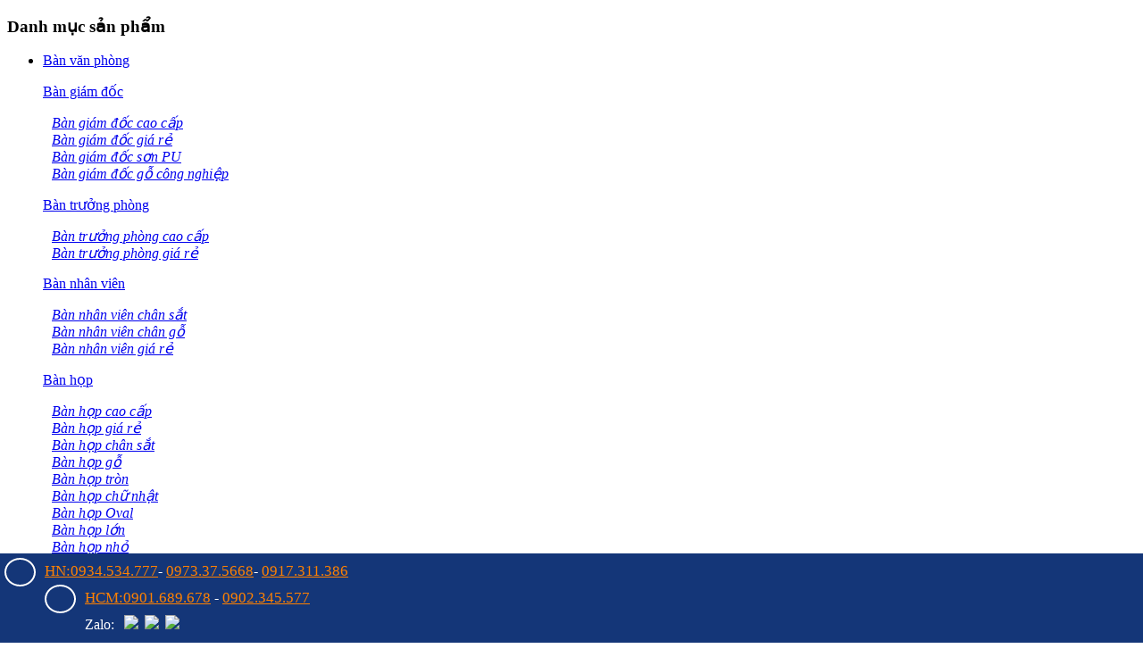

--- FILE ---
content_type: text/html; charset=UTF-8
request_url: https://noithattheone.net/ghe-gap.html
body_size: 10354
content:








































<!DOCTYPE html>
<html xmlns="https://www.w3.org/1999/xhtml" lang="vi">
<head>
    <meta charset="utf-8" />
    <meta http-equiv="Content-Type" content="text/html; charset=UTF-8" />
    
    <meta http-equiv="X-UA-Compatible" content="IE=edge">
    <meta name="viewport" content="width=device-width, initial-scale=1, user-scalable=no">
    <link href="/favicon.ico" rel="shortcut icon" type="image/x-icon" />
	
    <title>Ghế gấp - Nội thất The One</title>
    <meta name="keywords" content="ghế gấp, ghế gấp The one, ghế gấp văn phòng, ghế gấp inox, ghế gấp giá rẻ">
	<meta name="description" content="Ghế gấp The one đa dạng chất liệu: ghế gấp inox, ghế gấp nhựa, ghế gấp lưng thun với nhiều mẫu mã đẹp, tiện lợi. Mua ghế gấp giá rẻ nhất LH: 024.3550.5888" />
   <base href="https://noithattheone.net/" >
<link type="image/x-icon" href="favicon.ico" rel="shortcut icon" />
<!--[if lt IE 8]><link href="themes/noithat/css/ie.css" rel="stylesheet" type="text/css"/><![endif]-->
<link rel="alternate" type="application/rss+xml" title="RSS|Ghế gấp - Nội thất The One" href=""/><meta content="INDEX,FOLLOW" name="robots" />
<meta name="copyright" content="https://noithattheone.net/" />
<meta name="author" content="The One" />
<meta http-equiv="audience" content="General" />
<meta name="resource-type" content="Document" />
<meta name="distribution" content="Global" />
<meta name="revisit-after" content="1 days" />
<meta http-equiv="X-UA-Compatible" content="IE=edge,chrome=1" />
<meta property="article:section" content="Article Section" />
 <link href="https://noithattheone.net/themes/noithat/css/home.index.min.css" rel="stylesheet"/>	<link href="https://noithattheone.net/themes/noithat/css/category.index.desktop.css" rel="stylesheet"/>
	
<script type='text/javascript' src='https://code.jquery.com/jquery-3.5.1.min.js'></script>	
<script>
jQuery(document).ready(function () {
    if ( jQuery("#content-ct").height() < 700) {
        
         jQuery(".view-all-ar-ct").hide();
         jQuery("#content-ct").addClass("full-article");
    } else {
         jQuery("#content-ct").addClass("height-700");
    }
    if ( jQuery("#content-module").height() < 100) {
         jQuery(".view-all-ar").hide();
         jQuery("#content-module").addClass("full-article");
    } else {
         jQuery("#content-module").addClass("height-300");
    }
     jQuery(".view-all-ar").click(function() {
         jQuery("#content-module").addClass("full-article");
         jQuery(this).hide();
    });
     jQuery(".view-all-ar-ct").click(function () {
         jQuery("#content-ct").addClass("full-article");
         jQuery(this).hide();
    });
});
</script> 
</head>
<body data-spy="scroll" data-offset="50" data-target=".navbar">   
    
    
	<header id="header" data-spy="affix" data-offset-top="260" class="affix-top">
    <div class="container">
        <div class="row">
            <div class="col-md-3 logo dropdown">
                <div class="rm-main-menu">
                    <a href="https://noithattheone.net">
                        
                        <i class="rm-icondesktop-logo"></i>
                    </a>
                </div>
                <div class="rm-main-menu">
                    <div class="rm-category-menu" data-toggle="dropdown">
                        <span>
                            <i class="rm-icondesktop-menu"></i>
                        </span>
                        <h3>Danh mục sản phẩm</h3>
                    </div>
                    <div class="dropdown-menu rm-menu-top" role="menu" aria-labelledby="dLabel">
                        <div class="rm-menu-left">
                            <ul>
								
                                <li>
                                    <a href="ban-van-phong.html">Bàn văn phòng <span class="fa fa-angle-right"></span></a>
									                                    <div class="rm-menu-right">
									<dl class="sub_menu">
									 									 <dt>
                                        <a href="ban-giam-doc.html" >Bàn giám đốc <span class="fa fa-angle-right"></span></a>
																						<dl class="child_menu">
								
																						<dt><a href="ban-giam-doc-cao-cap.html"><em style="margin-left:10px;">Bàn giám đốc cao cấp</em></a></dt>
											  											<dt><a href="ban-giam-doc-gia-re.html"><em style="margin-left:10px;">Bàn giám đốc giá rẻ</em></a></dt>
											  											<dt><a href="ban-giam-doc-son-pu.html"><em style="margin-left:10px;">Bàn giám đốc sơn PU</em></a></dt>
											  											<dt><a href="ban-giam-doc-go-cong-nghiep.html"><em style="margin-left:10px;">Bàn giám đốc gỗ công nghiệp</em></a></dt>
											  											 </dl>
											 									</dt>
																			 <dt>
                                        <a href="ban-truong-phong.html" >Bàn trưởng phòng <span class="fa fa-angle-right"></span></a>
																						<dl class="child_menu">
								
																						<dt><a href="ban-tuong-phong-cao-cap.html"><em style="margin-left:10px;">Bàn trưởng phòng cao cấp</em></a></dt>
											  											<dt><a href="ban-truong-phong-gia-re.html"><em style="margin-left:10px;">Bàn trưởng phòng giá rẻ</em></a></dt>
											  											 </dl>
											 									</dt>
																			 <dt>
                                        <a href="ban-nhan-vien.html" >Bàn nhân viên <span class="fa fa-angle-right"></span></a>
																						<dl class="child_menu">
								
																						<dt><a href="ban-nhan-vien-chan-sat.html"><em style="margin-left:10px;">Bàn nhân viên chân sắt</em></a></dt>
											  											<dt><a href="ban-nhan-vien-chan-go.html"><em style="margin-left:10px;">Bàn nhân viên chân gỗ</em></a></dt>
											  											<dt><a href="ban-nhan-vien-gia-re.html"><em style="margin-left:10px;">Bàn nhân viên giá rẻ</em></a></dt>
											  											 </dl>
											 									</dt>
																			 <dt>
                                        <a href="ban-hop.html" >Bàn họp <span class="fa fa-angle-right"></span></a>
																						<dl class="child_menu">
								
																						<dt><a href="ban-hop-cao-cap.html"><em style="margin-left:10px;">Bàn họp cao cấp</em></a></dt>
											  											<dt><a href="ban-hop-gia-re.html"><em style="margin-left:10px;">Bàn họp giá rẻ</em></a></dt>
											  											<dt><a href="ban-hop-chan-sat.html"><em style="margin-left:10px;">Bàn họp chân sắt</em></a></dt>
											  											<dt><a href="ban-hop-go.html"><em style="margin-left:10px;">Bàn họp gỗ</em></a></dt>
											  											<dt><a href="ban-hop-tron.html"><em style="margin-left:10px;">Bàn họp tròn</em></a></dt>
											  											<dt><a href="ban-hop-chu-nhat.html"><em style="margin-left:10px;">Bàn họp chữ nhật</em></a></dt>
											  											<dt><a href="ban-hop-oval.html"><em style="margin-left:10px;">Bàn họp Oval</em></a></dt>
											  											<dt><a href="ban-hop-lon.html"><em style="margin-left:10px;">Bàn họp lớn</em></a></dt>
											  											<dt><a href="ban-hop-nho.html"><em style="margin-left:10px;">Bàn họp nhỏ</em></a></dt>
											  											 </dl>
											 									</dt>
																			 <dt>
                                        <a href="ban-may-tinh.html" >Bàn máy tính <span class="fa fa-angle-right"></span></a>
																						<dl class="child_menu">
								
																						<dt><a href="ban-may-tinh-go.html"><em style="margin-left:10px;">Bàn máy tính gỗ</em></a></dt>
											  											<dt><a href="ban-may-tinh-khung-sat.html"><em style="margin-left:10px;">Bàn máy tính khung sắt</em></a></dt>
											  											<dt><a href="ban-may-tinh-gia-re.html"><em style="margin-left:10px;">Bàn máy tính giá rẻ</em></a></dt>
											  											 </dl>
											 									</dt>
																			 <dt>
                                        <a href="ban-chan-sat.html" >Bàn chân sắt <span class="fa fa-angle-right"></span></a>
																						<dl class="child_menu">
								
																						<dt><a href="ban-chan-sat-gia-re.html"><em style="margin-left:10px;">Bàn chân sắt giá rẻ</em></a></dt>
											  											<dt><a href="ban-chan-sat-mat-go.html"><em style="margin-left:10px;">Bàn chân sắt mặt gỗ</em></a></dt>
											  											 </dl>
											 									</dt>
																			 <dt>
                                        <a href="ban-lam-viec-go.html" >Bàn làm việc gỗ </a>
																				</dt>
																			 <dt>
                                        <a href="ban-luon-chu-l.html" >Bàn lượn chữ L </a>
																				</dt>
																			 <dt>
                                        <a href="ban-lien-gia-sach.html" >Bàn liền giá sách </a>
																				</dt>
																			 <dt>
                                        <a href="hoc-ban-lam-viec.html" >Hộc bàn làm việc <span class="fa fa-angle-right"></span></a>
																						<dl class="child_menu">
								
																						<dt><a href="hoc-di-dong.html"><em style="margin-left:10px;">Hộc di động</em></a></dt>
											  											<dt><a href="hoc-co-dinh.html"><em style="margin-left:10px;">Hộc cố định</em></a></dt>
											  											 </dl>
											 									</dt>
																			 <dt>
                                        <a href="module-ban-lam-viec.html" >Module bàn làm việc </a>
																				</dt>
										                                      </dl>
                                    </div>
									                                </li>
									
                                <li>
                                    <a href="ghe-van-phong.html">Ghế văn phòng <span class="fa fa-angle-right"></span></a>
									                                    <div class="rm-menu-right">
									<dl class="sub_menu">
									 									 <dt>
                                        <a href="ghe-giam-doc.html" >Ghế giám đốc <span class="fa fa-angle-right"></span></a>
																						<dl class="child_menu">
								
																						<dt><a href="ghe-giam-doc-da-that.html"><em style="margin-left:10px;">Ghế giám đốc da thật</em></a></dt>
											  											<dt><a href="ghe-giam-doc-cao-cap.html"><em style="margin-left:10px;">Ghế giám đốc cao cấp</em></a></dt>
											  											<dt><a href="ghe-giam-doc-gia-re.html"><em style="margin-left:10px;">Ghế giám đốc giá rẻ</em></a></dt>
											  											 </dl>
											 									</dt>
																			 <dt>
                                        <a href="ghe-truong-phong.html" >Ghế trưởng phòng <span class="fa fa-angle-right"></span></a>
																						<dl class="child_menu">
								
																						<dt><a href="ghe-lung-cao.html"><em style="margin-left:10px;">Ghế lưng cao</em></a></dt>
											  											<dt><a href="ghe-lung-trung.html"><em style="margin-left:10px;">Ghế lưng trung</em></a></dt>
											  											 </dl>
											 									</dt>
																			 <dt>
                                        <a href="ghe-nhan-vien.html" >Ghế nhân viên </a>
																				</dt>
																			 <dt>
                                        <a href="ghe-xoay.html" >Ghế xoay <span class="fa fa-angle-right"></span></a>
																						<dl class="child_menu">
								
																						<dt><a href="ghe-xoay-luoi.html"><em style="margin-left:10px;">Ghế xoay lưới</em></a></dt>
											  											<dt><a href="ghe-xoay-ni.html"><em style="margin-left:10px;">Ghế xoay nỉ</em></a></dt>
											  											<dt><a href="ghe-xoay-tre-em.html"><em style="margin-left:10px;">Ghế xoay trẻ em</em></a></dt>
											  											<dt><a href="ghe-xoay-gia-re.html"><em style="margin-left:10px;">Ghế xoay giá rẻ</em></a></dt>
											  											 </dl>
											 									</dt>
																			 <dt>
                                        <a href="ghe-luoi.html" >Ghế lưới <span class="fa fa-angle-right"></span></a>
																						<dl class="child_menu">
								
																						<dt><a href="ghe-luoi-cao-cap.html"><em style="margin-left:10px;">Ghế lưới cao cấp</em></a></dt>
											  											<dt><a href="ghe-luoi-gia-re.html"><em style="margin-left:10px;">Ghế lưới giá rẻ</em></a></dt>
											  											 </dl>
											 									</dt>
																			 <dt>
                                        <a href="ghe-da.html" >Ghế da </a>
																				</dt>
																			 <dt>
                                        <a href="ghe-tua.html" >Ghế tựa </a>
																				</dt>
																			 <dt>
                                        <a href="ghe-gap.html" >Ghế gấp </a>
																				</dt>
																			 <dt>
                                        <a href="ghe-don.html" >Ghế đôn </a>
																				</dt>
																			 <dt>
                                        <a href="ghe-chan-quy.html" >Ghế chân quỳ </a>
																				</dt>
																			 <dt>
                                        <a href="ghe-phong-hop.html" >Ghế phòng họp <span class="fa fa-angle-right"></span></a>
																						<dl class="child_menu">
								
																						<dt><a href="ghe-hop-go.html"><em style="margin-left:10px;">Ghế họp gỗ</em></a></dt>
											  											<dt><a href="ghe-hop-tua-luoi.html"><em style="margin-left:10px;">Ghế họp tựa lưới</em></a></dt>
											  											 </dl>
											 									</dt>
										                                      </dl>
                                    </div>
									                                </li>
									
                                <li>
                                    <a href="tu-van-phong.html">Tủ văn phòng <span class="fa fa-angle-right"></span></a>
									                                    <div class="rm-menu-right">
									<dl class="sub_menu">
									 									 <dt>
                                        <a href="tu-sat.html" >Tủ sắt <span class="fa fa-angle-right"></span></a>
																						<dl class="child_menu">
								
																						<dt><a href="tu-ghep.html"><em style="margin-left:10px;">Tủ ghép</em></a></dt>
											  											<dt><a href="tu-gap-gon.html"><em style="margin-left:10px;">Tủ gấp gọn</em></a></dt>
											  											<dt><a href="tu-dung-file.html"><em style="margin-left:10px;">Tủ đựng file</em></a></dt>
											  											<dt><a href="tu-sat-an-toan.html"><em style="margin-left:10px;">Tủ sắt an toàn</em></a></dt>
											  											<dt><a href="tu-ho-so-di-dong.html"><em style="margin-left:10px;">Tủ hồ sơ di động</em></a></dt>
											  											<dt><a href="tu-treo-chia-khoa.html"><em style="margin-left:10px;">Tủ treo chìa khóa</em></a></dt>
											  											<dt><a href="tu-sat-canh-go.html"><em style="margin-left:10px;">Tủ sắt cánh gỗ</em></a></dt>
											  											<dt><a href="tu-sat-gia-re.html"><em style="margin-left:10px;">Tủ sắt giá rẻ</em></a></dt>
											  											 </dl>
											 									</dt>
																			 <dt>
                                        <a href="tu-go.html" >Tủ gỗ <span class="fa fa-angle-right"></span></a>
																						<dl class="child_menu">
								
																						<dt><a href="tu-go-cong-nghiep.html"><em style="margin-left:10px;">Tủ gỗ công nghiệp</em></a></dt>
											  											<dt><a href="tu-go-gia-re.html"><em style="margin-left:10px;">Tủ gỗ giá rẻ</em></a></dt>
											  											<dt><a href="tu-go-3-buong.html"><em style="margin-left:10px;">Tủ gỗ 3 buồng</em></a></dt>
											  											<dt><a href="tu-go-nho.html"><em style="margin-left:10px;">Tủ gỗ nhỏ</em></a></dt>
											  											 </dl>
											 									</dt>
																			 <dt>
                                        <a href="tu-ho-so.html" >Tủ hồ sơ </a>
																				</dt>
																			 <dt>
                                        <a href="tu-tai-lieu.html" >Tủ tài liệu </a>
																				</dt>
																			 <dt>
                                        <a href="tu-locker.html" >Tủ locker <span class="fa fa-angle-right"></span></a>
																						<dl class="child_menu">
								
																						<dt><a href="tu-locker-sat.html"><em style="margin-left:10px;">Tủ locker sắt</em></a></dt>
											  											<dt><a href="tu-locker-go.html"><em style="margin-left:10px;">Tủ locker gỗ</em></a></dt>
											  											 </dl>
											 									</dt>
																			 <dt>
                                        <a href="tu-giam-doc.html" >Tủ giám đốc </a>
																				</dt>
																			 <dt>
                                        <a href="tu-phu.html" >Tủ phụ </a>
																				</dt>
																			 <dt>
                                        <a href="tu-giay.html" >Tủ giầy </a>
																				</dt>
																			 <dt>
                                        <a href="gia-tai-lieu.html" >Giá tài liệu <span class="fa fa-angle-right"></span></a>
																						<dl class="child_menu">
								
																						<dt><a href="gia-sat.html"><em style="margin-left:10px;">Giá sắt</em></a></dt>
											  											<dt><a href="gia-go.html"><em style="margin-left:10px;">Giá gỗ</em></a></dt>
											  											 </dl>
											 									</dt>
										                                      </dl>
                                    </div>
									                                </li>
									
                                <li>
                                    <a href="ghe-phong-cho.html">Ghế phòng chờ <span class="fa fa-angle-right"></span></a>
									                                    <div class="rm-menu-right">
									<dl class="sub_menu">
									 									 <dt>
                                        <a href="ghe-bang-cho-inox.html" >Ghế băng chờ Inox </a>
																				</dt>
																			 <dt>
                                        <a href="ghe-bang-cho-nhua.html" >Ghế băng chờ nhựa </a>
																				</dt>
																			 <dt>
                                        <a href="ghe-bang-cho-2-cho.html" >Ghế băng chờ 2 chỗ </a>
																				</dt>
																			 <dt>
                                        <a href="ghe-bang-cho-3-cho.html" >Ghế băng chờ 3 chỗ </a>
																				</dt>
																			 <dt>
                                        <a href="ghe-bang-cho-4-cho.html" >Ghế băng chờ 4 chỗ </a>
																				</dt>
																			 <dt>
                                        <a href="ghe-bang-cho-5-cho.html" >Ghế băng chờ 5 chỗ </a>
																				</dt>
										                                      </dl>
                                    </div>
									                                </li>
									
                                <li>
                                    <a href="ban-ghe-hoi-truong.html">Bàn ghế hội trường <span class="fa fa-angle-right"></span></a>
									                                    <div class="rm-menu-right">
									<dl class="sub_menu">
									 									 <dt>
                                        <a href="ban-hoi-truong.html" >Bàn hội trường <span class="fa fa-angle-right"></span></a>
																						<dl class="child_menu">
								
																						<dt><a href="ban-hoi-truong-go-tu-nhien.html"><em style="margin-left:10px;">Bàn hội trường gỗ tự nhiên</em></a></dt>
											  											<dt><a href="ban-hoi-truong-go-cong-nghiep.html"><em style="margin-left:10px;">Bàn hội trường gỗ công nghiệp</em></a></dt>
											  											<dt><a href="ban-hoi-truong-chan-sat.html"><em style="margin-left:10px;">Bàn hội trường chân sắt</em></a></dt>
											  											 </dl>
											 									</dt>
																			 <dt>
                                        <a href="ghe-hoi-truong.html" >Ghế hội trường <span class="fa fa-angle-right"></span></a>
																						<dl class="child_menu">
								
																						<dt><a href="ghe-hoi-truong-cao-cap.html"><em style="margin-left:10px;">Ghế hội trường cao cấp</em></a></dt>
											  											<dt><a href="ghe-hoi-truong-go-tu-nhien.html"><em style="margin-left:10px;">Ghế hội trường gỗ tự nhiên</em></a></dt>
											  											<dt><a href="ghe-hoi-truong-co-ban-viet.html"><em style="margin-left:10px;">Ghế hội trường có bàn viết</em></a></dt>
											  											<dt><a href="ghe-hoi-truong-gia-re.html"><em style="margin-left:10px;">Ghế hội trường giá rẻ</em></a></dt>
											  											 </dl>
											 									</dt>
										                                      </dl>
                                    </div>
									                                </li>
									
                                <li>
                                    <a href="ket-sat.html">Két sắt <span class="fa fa-angle-right"></span></a>
									                                    <div class="rm-menu-right">
									<dl class="sub_menu">
									 									 <dt>
                                        <a href="ket-sat-chong-chay.html" >Két sắt chống cháy </a>
																				</dt>
																			 <dt>
                                        <a href="ket-sat-an-toan.html" >Két sắt an toàn </a>
																				</dt>
																			 <dt>
                                        <a href="ket-sat-dien-tu.html" >Két sắt điện tử </a>
																				</dt>
																			 <dt>
                                        <a href="ket-sat-bao-mat.html" >Két sắt bảo mật </a>
																				</dt>
																			 <dt>
                                        <a href="ket-sat-tai-loc.html" >Két sắt tài lộc </a>
																				</dt>
																			 <dt>
                                        <a href="ket-sat-khach-san.html" >Két sắt khách sạn </a>
																				</dt>
																			 <dt>
                                        <a href="ket-sat-nhap-khau.html" >Két sắt nhập khẩu </a>
																				</dt>
																			 <dt>
                                        <a href="ket-sat-gia-dinh.html" >Két sắt gia đình </a>
																				</dt>
																			 <dt>
                                        <a href="ket-sat-thong-minh-smartsafe.html" >Két sắt thông minh SmartSafe </a>
																				</dt>
																			 <dt>
                                        <a href="ket-sat-cao-cap.html" >Két sắt cao cấp </a>
																				</dt>
										                                      </dl>
                                    </div>
									                                </li>
									
                                <li>
                                    <a href="ban-ghe-sofa.html">Bàn ghế sofa <span class="fa fa-angle-right"></span></a>
									                                    <div class="rm-menu-right">
									<dl class="sub_menu">
									 									 <dt>
                                        <a href="ban-sofa.html" >Bàn sofa </a>
																				</dt>
																			 <dt>
                                        <a href="ghe-sofa.html" >Ghế sofa </a>
																				</dt>
																			 <dt>
                                        <a href="sofa-van-phong.html" >Sofa văn phòng </a>
																				</dt>
																			 <dt>
                                        <a href="sofa-gia-dinh.html" >Sofa gia đình </a>
																				</dt>
										                                      </dl>
                                    </div>
									                                </li>
									
                                <li>
                                    <a href="vach-ngan-van-phong.html">Vách ngăn văn phòng <span class="fa fa-angle-right"></span></a>
									                                    <div class="rm-menu-right">
									<dl class="sub_menu">
									 									 <dt>
                                        <a href="vach-ngan-kinh.html" >Vách ngăn kính </a>
																				</dt>
																			 <dt>
                                        <a href="vach-ngan-go.html" >Vách ngăn gỗ </a>
																				</dt>
																			 <dt>
                                        <a href="vach-ngan-ni.html" >Vách ngăn nỉ </a>
																				</dt>
																			 <dt>
                                        <a href="vach-ngan-di-dong.html" >Vách ngăn di động </a>
																				</dt>
																			 <dt>
                                        <a href="vach-ngan-ve-sinh.html" >Vách ngăn vệ sinh </a>
																				</dt>
										                                      </dl>
                                    </div>
									                                </li>
									
                                <li>
                                    <a href="noi-that-truong-hoc.html">Nội thất trường học <span class="fa fa-angle-right"></span></a>
									                                    <div class="rm-menu-right">
									<dl class="sub_menu">
									 									 <dt>
                                        <a href="ban-ghe-hoc-sinh.html" >Bàn ghế học sinh <span class="fa fa-angle-right"></span></a>
																						<dl class="child_menu">
								
																						<dt><a href="ban-ghe-hoc-sinh-mau-giao.html"><em style="margin-left:10px;">Bàn ghế học sinh mẫu giáo</em></a></dt>
											  											<dt><a href="ban-ghe-hoc-sinh-tieu-hoc.html"><em style="margin-left:10px;">Bàn ghế học sinh tiểu học</em></a></dt>
											  											<dt><a href="ban-ghe-hoc-sinh-trung-hoc.html"><em style="margin-left:10px;">Bàn ghế học sinh trung học</em></a></dt>
											  											 </dl>
											 									</dt>
																			 <dt>
                                        <a href="ban-ghe-sinh-vien.html" >Bàn ghế sinh viên </a>
																				</dt>
																			 <dt>
                                        <a href="ban-ghe-giao-vien.html" >Bàn ghế giáo viên </a>
																				</dt>
																			 <dt>
                                        <a href="ban-ban-tru.html" >Bàn bán trú </a>
																				</dt>
																			 <dt>
                                        <a href="tu-de-do-hoc-sinh.html" >Tủ để đồ học sinh </a>
																				</dt>
										                                      </dl>
                                    </div>
									                                </li>
									
                                <li>
                                    <a href="noi-that-khu-cong-nghiep.html">Nội thất khu công nghiệp <span class="fa fa-angle-right"></span></a>
									                                    <div class="rm-menu-right">
									<dl class="sub_menu">
									 									 <dt>
                                        <a href="giuong-tang.html" >Giường tầng </a>
																				</dt>
																			 <dt>
                                        <a href="ban-an-cong-nghiep.html" >Bàn ăn công nghiệp </a>
																				</dt>
																			 <dt>
                                        <a href="ghe-cong-nhan.html" >Ghế công nhân </a>
																				</dt>
																			 <dt>
                                        <a href="ban-thao-tac.html" >Bàn thao tác </a>
																				</dt>
																			 <dt>
                                        <a href="bang-thong-tin.html" >Bảng thông tin </a>
																				</dt>
																			 <dt>
                                        <a href="khay-an-inox.html" >Khay ăn Inox </a>
																				</dt>
										                                      </dl>
                                    </div>
									                                </li>
									
                                <li>
                                    <a href="noi-that-cong-trinh.html">Nội thất công trình <span class="fa fa-angle-right"></span></a>
									                                    <div class="rm-menu-right">
									<dl class="sub_menu">
									 									 <dt>
                                        <a href="ghe-san-van-dong.html" >Ghế sân vận động </a>
																				</dt>
																			 <dt>
                                        <a href="ban-quay-le-tan.html" >Bàn quầy lễ tân </a>
																				</dt>
																			 <dt>
                                        <a href="ban-gap-khung-thep.html" >Bàn gấp khung thép </a>
																				</dt>
																			 <dt>
                                        <a href="buc-phat-bieu.html" >Bục phát biểu </a>
																				</dt>
																			 <dt>
                                        <a href="buc-tuong-bac.html" >Bục tượng Bác </a>
																				</dt>
																			 <dt>
                                        <a href="gia-ke-sieu-thi.html" >Giá kệ siêu thị </a>
																				</dt>
																			 <dt>
                                        <a href="ghe-quay-bar.html" >Ghế quầy bar </a>
																				</dt>
																			 <dt>
                                        <a href="ban-ghe-cafe.html" >Bàn ghế cafe </a>
																				</dt>
																			 <dt>
                                        <a href="ban-ghe-khach-san.html" >Bàn ghế khách sạn </a>
																				</dt>
										                                      </dl>
                                    </div>
									                                </li>
									
                                <li>
                                    <a href="noi-that-gia-dinh.html">Nội thất gia đình <span class="fa fa-angle-right"></span></a>
									                                    <div class="rm-menu-right">
									<dl class="sub_menu">
									 									 <dt>
                                        <a href="ke-tivi.html" >Kệ tivi </a>
																				</dt>
																			 <dt>
                                        <a href="ban-tra.html" >Bàn trà </a>
																				</dt>
																			 <dt>
                                        <a href="ban-ghe-an.html" >Bàn ghế ăn </a>
																				</dt>
																			 <dt>
                                        <a href="giuong-ngu-cho-be.html" >Giường ngủ cho bé </a>
																				</dt>
																			 <dt>
                                        <a href="tu-dung-tuan-ao.html" >Tủ đựng tuần áo </a>
																				</dt>
																			 <dt>
                                        <a href="noi-that-gia-dung.html" >Nội thất gia dụng </a>
																				</dt>
																			 <dt>
                                        <a href="giuong-tu-phong-ngu.html" >Giường tủ phòng ngủ </a>
																				</dt>
										                                      </dl>
                                    </div>
									                                </li>
									
                                <li>
                                    <a href="noi-that-y-te.html">Nội thất y tế </a>
									                                </li>
									
                                <li>
                                    <a href="testtt.html">testtt </a>
									                                </li>
								                             
                  
                            </ul>
                            
                        </div>
                    </div>
                </div>
            </div>
            <div class="col-md-5 search">  
<form id="search-site" action="tim-kiem" method="get" autocomplete="off">
		  <div class="input-group">
		<input class="topinput form-control" id="search-keyword" name="keywords" type="text" tabindex="1" value="" placeholder="Bạn cần tìm sản phẩm gì..." autocomplete="off"  maxlength="50">  
        <span class="input-group-btn">
            <button id="searchdesktop" class="btn btn-default btntop" type="submit"><span class="rm-icondesktop-search"></span> Tìm kiếm</button>
        </span>
		<div class="search-suggest"></div>
    </div>
</form> 
            
			
                       
            </div>
            <div class="col-md-4 fone-cart">
                <ul>
                    <li>
                        <a id="btnPopoverCart" href="javascript:void(0);" class="">
                            <label class="totalInCart"><em>0</em></label>
                            <span>
                                <i class="rm-icondesktop-cart"></i>
                            </span>
                        </a>
                    </li>
                    <li>
					   <a href="tel:02435505888"><b>HN 024.3550.5888</b></a><br />
                       <a href="tel:02835119211"><b>HCM 028.3511.9211</b></a>
                    </li>
                </ul>
            </div>
        </div>
    </div>
</header>
    
    <link rel="stylesheet" type="text/css" media="screen" href="themes/noithat/assets/css/font-awesome.min.css" />
 <link rel="stylesheet" type="text/css" media="screen" href="themes/noithat/assets/css/zetta.menu.css"  /> 
   <script src="themes/noithat/assets/js/jquery.min.js"></script>
  <script type="text/javascript" src="themes/noithat/assets/js/zetta.menu.jquery.js"></script>
  <script>
    jQuery(".zetta-menu1").zettaMenu({"sticky":false,"showOn":"hover"});
  </script>
 <div class="container-fluid">  
<div class="row" style="background: #1e428a;">
<div class="container" >
<nav class="zetta-menu1 zm-css">
    <ul>
	
	      <li><a href="ban-van-phong.html" title="Bàn văn phòng">Bàn văn phòng<span class="zm-caret"><i class="fa fa-angle-down"></i></span></a>
	  
        <div>
						          <ul>
			
            <li><a href="ban-giam-doc.html">Bàn giám đốc</a></li>
			 
          		          					
            <li><a href="ban-truong-phong.html">Bàn trưởng phòng</a></li>
			 
          		          					
            <li><a href="ban-nhan-vien.html">Bàn nhân viên</a></li>
			 
          		          					
            <li><a href="ban-hop.html">Bàn họp</a></li>
			 
          		          					
            <li><a href="ban-hoi-truong.html">Bàn hội trường</a></li>
			 
                    </ul>
				          				          <ul>
			
            <li><a href="ban-gap-khung-thep.html">Bàn gấp khung thép</a></li>
			 
          		          					
            <li><a href="ban-chan-sat.html">Bàn chân sắt</a></li>
			 
          		          					
            <li><a href="ban-lam-viec-go.html">Bàn làm việc gỗ</a></li>
			 
          		          					
            <li><a href="ban-may-tinh.html">Bàn máy tính</a></li>
			 
          		          					
            <li><a href="ban-luon-chu-l.html">Bàn chữ L</a></li>
			 
                    </ul>
				          				          <ul>
			
            <li><a href="ban-lien-gia-sach.html">Bàn liền giá sách</a></li>
			 
          		          					
            <li><a href="hoc-ban-lam-viec.html">Hộc bàn làm việc</a></li>
			 
          		          					
            <li><a href="module-ban-lam-viec.html">Module bàn làm việc</a></li>
			 
                    </ul>
				                  </div>
		
	     </li>
	      <li><a href="ghe-van-phong.html" title="Ghế văn phòng">Ghế văn phòng<span class="zm-caret"><i class="fa fa-angle-down"></i></span></a>
	  
        <div>
						          <ul>
			
            <li><a href="ghe-giam-doc.html">Ghế giám đốc</a></li>
			 
          		          					
            <li><a href="ghe-truong-phong.html">Ghế trưởng phòng</a></li>
			 
          		          					
            <li><a href="ghe-nhan-vien.html">Ghế nhân viên</a></li>
			 
          		          					
            <li><a href="ghe-luoi.html">Ghế lưới</a></li>
			 
          		          					
            <li><a href="ghe-xoay.html">Ghế xoay</a></li>
			 
                    </ul>
				          				          <ul>
			
            <li><a href="ghe-chan-quy.html">Ghế chân quỳ</a></li>
			 
          		          					
            <li><a href="ghe-da.html">Ghế da</a></li>
			 
          		          					
            <li><a href="ghe-tua.html">Ghế tựa</a></li>
			 
          		          					
            <li><a href="ghe-gap.html">Ghế gấp</a></li>
			 
          		          					
            <li><a href="ghe-don.html">Ghế đôn</a></li>
			 
                    </ul>
				          				          <ul>
			
            <li><a href="ghe-hoi-truong.html">Ghế hội trường</a></li>
			 
          		          					
            <li><a href="ghe-phong-cho.html">Ghế phòng chờ</a></li>
			 
          		          					
            <li><a href="ghe-san-van-dong.html">Ghế sân vận động</a></li>
			 
          		          					
            <li><a href="ghe-phong-hop.html">Ghế phòng họp</a></li>
			 
          		          					
            <li><a href="ghe-quay-bar.html">Ghế quầy bar</a></li>
			 
                    </ul>
				                  </div>
		
	     </li>
	      <li><a href="tu-van-phong.html" title="Tủ văn phòng">Tủ văn phòng<span class="zm-caret"><i class="fa fa-angle-down"></i></span></a>
	  
        <div>
						          <ul>
			
            <li><a href="tu-sat.html">Tủ sắt</a></li>
			 
          		          					
            <li><a href="tu-locker.html">Tủ locker</a></li>
			 
          		          					
            <li><a href="tu-go.html">Tủ gỗ</a></li>
			 
          		          					
            <li><a href="tu-ho-so.html">Tủ hồ sơ</a></li>
			 
          		          					
            <li><a href="tu-tai-lieu.html">Tủ tài liệu</a></li>
			 
                    </ul>
				          				          <ul>
			
            <li><a href="gia-tai-lieu.html">Giá tài liệu</a></li>
			 
          		          					
            <li><a href="tu-giam-doc.html">Tủ giám đốc</a></li>
			 
          		          					
            <li><a href="tu-phu.html">Tủ phụ</a></li>
			 
          		          					
            <li><a href="tu-dung-tuan-ao.html">Tủ đựng tuần áo</a></li>
			 
          		          					
            <li><a href="tu-giay.html">Tủ giầy</a></li>
			 
                    </ul>
				                  </div>
		
	     </li>
	      <li><a href="noi-that-truong-hoc.html" title="Nội thất trường học">Nội thất trường học<span class="zm-caret"><i class="fa fa-angle-down"></i></span></a>
	  
        <div>
						          <ul>
			
            <li><a href="ban-ghe-hoc-sinh.html">Bàn ghế học sinh</a></li>
			 
          		          					
            <li><a href="ban-ghe-sinh-vien.html">Bàn ghế sinh viên</a></li>
			 
          		          					
            <li><a href="ban-ghe-giao-vien.html">Bàn ghế giáo viên</a></li>
			 
          		          					
            <li><a href="ban-ban-tru.html">Bàn bán trú</a></li>
			 
          		          					
            <li><a href="tu-de-do-hoc-sinh.html">Tủ để đồ học sinh</a></li>
			 
                    </ul>
				                  </div>
		
	     </li>
	      <li><a href="noi-that-cong-trinh.html" title="Nội thất công trình">Nội thất công trình<span class="zm-caret"><i class="fa fa-angle-down"></i></span></a>
	  
        <div>
						          <ul>
			
            <li><a href="ghe-phong-cho.html">Ghế phòng chờ</a></li>
			 
          		          					
            <li><a href="ghe-san-van-dong.html">Ghế sân vận động</a></li>
			 
          		          					
            <li><a href="gia-ke-sieu-thi.html">Giá kệ siêu thị</a></li>
			 
          		          					
            <li><a href="ghe-quay-bar.html">Ghế quầy bar</a></li>
			 
          		          					
            <li><a href="ban-gap-khung-thep.html">Bàn gấp khung thép</a></li>
			 
                    </ul>
				          				          <ul>
			
            <li><a href="ban-ghe-khach-san.html">Bàn ghế khách sạn</a></li>
			 
          		          					
            <li><a href="ban-ghe-cafe.html">Bàn ghế cafe</a></li>
			 
          		          					
            <li><a href="ban-quay-le-tan.html">Bàn quầy lễ tân</a></li>
			 
          		          					
            <li><a href="buc-phat-bieu.html">Bục phát biểu</a></li>
			 
          		          					
            <li><a href="buc-tuong-bac.html">Bục tượng Bác</a></li>
			 
                    </ul>
				                  </div>
		
	     </li>
	      <li><a href="noi-that-gia-dinh.html" title="Nội thất gia đình">Nội thất gia đình<span class="zm-caret"><i class="fa fa-angle-down"></i></span></a>
	  
        <div>
						          <ul>
			
            <li><a href="ban-tra.html">Bàn trà</a></li>
			 
          		          					
            <li><a href="ke-tivi.html">Kệ tivi</a></li>
			 
          		          					
            <li><a href="ban-ghe-an.html">Bàn ghế ăn</a></li>
			 
          		          					
            <li><a href="tu-dung-tuan-ao.html">Tủ đựng tuần áo</a></li>
			 
          		          					
            <li><a href="giuong-ngu-cho-be.html">Giường ngủ cho bé</a></li>
			 
                    </ul>
				          				          <ul>
			
            <li><a href="noi-that-gia-dung.html">Nội thất gia dụng</a></li>
			 
                    </ul>
				                  </div>
		
	     </li>
	      <li><a href="noi-that-khu-cong-nghiep.html" title="Nội thất KCN">Nội thất KCN<span class="zm-caret"><i class="fa fa-angle-down"></i></span></a>
	  
        <div>
						          <ul>
			
            <li><a href="giuong-tang.html">Giường tầng</a></li>
			 
          		          					
            <li><a href="ban-an-cong-nghiep.html">Bàn ăn công nghiệp</a></li>
			 
          		          					
            <li><a href="ghe-cong-nhan.html">Ghế công nhân</a></li>
			 
          		          					
            <li><a href="ban-thao-tac.html">Bàn thao tác</a></li>
			 
          		          					
            <li><a href="bang-thong-tin.html">Bảng thông tin</a></li>
			 
                    </ul>
				                  </div>
		
	     </li>
	      <li><a href="noi-that-y-te.html" title="Nội thất y tế">Nội thất y tế</a>
	  
        <div>
		        </div>
		
	     </li>
	      
     
      <li class="zm-switch">
        <a>
          <label for="zm-switchzetta-menu1"><i class="fa fa-bars"></i>
          </label>
        </a>
      </li>
    </ul>
 </nav>
 </div>	
	</div>
	</div>  <div style="clear:both"></div>
    
      
    
    <section id="main-content">
<section class="slideshow">
        <div class="container">
            <div class="row"> 
                
                    <div class="col-md-12 rm-md">
                        <div class="slideshow">
                            <div id="carousel-rm" class="carousel slide" data-ride="carousel">
                                
                                <div class="carousel-inner" role="listbox">
										                                        
                                        
                                        
                                </div>
                                
                                <ol class="carousel-indicators">
									                                </ol>
                            </div>
                        </div>
                    </div>
        		{hula:cat_child id=$category}
                
                    
            </div>
        </div>
    </section><style>
.height-300{height:100px}
.height-700{height: 700px}
.height-100 {
    height: 100px;
}
.full-article {
    height: auto !important;
}
#content-module{overflow: hidden}
.view {
    color: #288ad6;
    font-size: 14px;
    line-height: 24px;
    display: block;
    text-align: center;
    position: relative;
    padding-bottom: 13px;
    font-weight: bold;
    margin-top: 20px;
}
.view:before {
    content: "\f0d7";
    font: normal normal normal 14px/1 FontAwesome;
    bottom: 0;
    left: 50%;
    transform: translateX(-50%);
    position: absolute;
}
#content-ct{overflow: hidden}
.full-article{height: auto !important}
</style>
<div class="container bg-while">
    <div class="wapcontainer">
        <div class="row">
            <div class="col-md-12 content-head">
                <h1 class="text-h1">Ghế gấp<span> (27 Sản phẩm)</span></h1>
           
				
				
								 
				
            </div>
        </div>
    </div>
</div>
<div class="container rm-fast-filter">
    <div class="row">
        <div class="col-md-5">
            <h3 class="text-h3">Bộ lọc nhanh</h3>
        </div>
        <div class="col-md-7">
            <form id="frmFilter">
                <ul class="list-funtion">
                    <li>
                        <label>
                            <input type="radio" name="SapXep" class="rm-check" value="ghe-gap.html?sort=goods_id&amp;order=DESC" >Mới nhất
                        </label>
                    </li>
                    <li>
                        <label>
                            <input type="radio" name="SapXep" class="rm-check" value="ghe-gap.html?sort=shop_price&amp;order=ASC"  > Giá tăng dần
                        </label>
                    </li>
					<li>
                        <label>
                            <input  type="radio" name="SapXep" class="rm-check" value="ghe-gap.html?sort=shop_price&amp;order=DESC"  checked="checked" > Giá giảm dần
                        </label>
                    </li>
                    <li>
                        <div id="rmprice">Lọc giá <span class="rm-iconmobile-down"></span>
                        </div>
                        <div class="rmlist-price" style="display: none;">
							                           
                            
                        </div>
                    </li>
                </ul>
            </form>
        </div>
    </div>
</div>
<div class="container bg-while">
    <div class="wapcontainer rm-product-new rm-top">
        <div class="row">
            <div class="col-md-12">
                <div class="row row-item">
								                        <div class="col-md-3 rmitem-image">
                                <div class="item-product">
								
        <a href="ghe-van-phong/ghe-gap-g04b.html" title="Ghế gấp G04B">
		    
            <img src="https://noithattheone.net/cdn1/images/202202/thumb_img/g04b--ghe-gap-the-one--ghe-gap-gia-re-thumb-G1122-1646011316569.jpg" title="Ghế gấp G04B" alt="Ghế gấp G04B" class="lazy img-responsive" style="display: block;">
        </a>
        <div class="rmitem-caption">
            <h4><a href="ghe-van-phong/ghe-gap-g04b.html" title="Ghế gấp G04B">Ghế gấp G04B</a></h4>
            <p>
                        <span class="text-price">612.000₫ VNĐ</span>
                        </p><div><a href="ghe-van-phong/ghe-gap-g04b.html" class="rm-btn-buynow" title="Ghế gấp G04B" >Mua ngay</a></div>
            <p></p>
        </div>
    </div>
                        </div>
																                        <div class="col-md-3 rmitem-image">
                                <div class="item-product">
								
        <a href="ghe-van-phong/ghe-gap-g03.html" title="Ghế gấp G03">
		    
            <img src="https://noithattheone.net/cdn1/images/202202/thumb_img/g03--ghe-gap-the-one--ghe-gap-gia-re-thumb-G1120-1646011201729.jpg" title="Ghế gấp G03" alt="Ghế gấp G03" class="lazy img-responsive" style="display: block;">
        </a>
        <div class="rmitem-caption">
            <h4><a href="ghe-van-phong/ghe-gap-g03.html" title="Ghế gấp G03">Ghế gấp G03</a></h4>
            <p>
                        <span class="text-price">582.000₫ VNĐ</span>
                        </p><div><a href="ghe-van-phong/ghe-gap-g03.html" class="rm-btn-buynow" title="Ghế gấp G03" >Mua ngay</a></div>
            <p></p>
        </div>
    </div>
                        </div>
																                        <div class="col-md-3 rmitem-image">
                                <div class="item-product">
								
        <a href="ghe-van-phong/ghe-gap-g0498.html" title="Ghế gấp G0498">
		    
            <img src="https://noithattheone.net/cdn1/images/202202/thumb_img/g0498--ghe-gap-the-one--ghe-gap-gia-re-thumb-G1147-1646014987309.jpg" title="Ghế gấp G0498" alt="Ghế gấp G0498" class="lazy img-responsive" style="display: block;">
        </a>
        <div class="rmitem-caption">
            <h4><a href="ghe-van-phong/ghe-gap-g0498.html" title="Ghế gấp G0498">Ghế gấp G0498</a></h4>
            <p>
                        <span class="text-price">500.000₫ VNĐ</span>
                        </p><div><a href="ghe-van-phong/ghe-gap-g0498.html" class="rm-btn-buynow" title="Ghế gấp G0498" >Mua ngay</a></div>
            <p></p>
        </div>
    </div>
                        </div>
																                        <div class="col-md-3 rmitem-image">
                                <div class="item-product">
								
        <a href="ghe-van-phong/ghe-gap-g02.html" title="Ghế gấp G02">
		    
            <img src="https://noithattheone.net/cdn1/images/202202/thumb_img/g02--ghe-gap-the-one--ghe-gap-gia-re-thumb-G1119-1646011098915.jpg" title="Ghế gấp G02" alt="Ghế gấp G02" class="lazy img-responsive" style="display: block;">
        </a>
        <div class="rmitem-caption">
            <h4><a href="ghe-van-phong/ghe-gap-g02.html" title="Ghế gấp G02">Ghế gấp G02</a></h4>
            <p>
                        <span class="text-price">479.000₫ VNĐ</span>
                        </p><div><a href="ghe-van-phong/ghe-gap-g02.html" class="rm-btn-buynow" title="Ghế gấp G02" >Mua ngay</a></div>
            <p></p>
        </div>
    </div>
                        </div>
																                        <div class="col-md-3 rmitem-image">
                                <div class="item-product">
								
        <a href="ghe-van-phong/ghe-gap-g0698.html" title="Ghế gấp G0698">
		    
            <img src="https://noithattheone.net/cdn1/images/202202/thumb_img/g0698--ghe-gap-the-one--ghe-gap-gia-re-thumb-G1148-1646015212720.jpg" title="Ghế gấp G0698" alt="Ghế gấp G0698" class="lazy img-responsive" style="display: block;">
        </a>
        <div class="rmitem-caption">
            <h4><a href="ghe-van-phong/ghe-gap-g0698.html" title="Ghế gấp G0698">Ghế gấp G0698</a></h4>
            <p>
                        <span class="text-price">465.000₫ VNĐ</span>
                        </p><div><a href="ghe-van-phong/ghe-gap-g0698.html" class="rm-btn-buynow" title="Ghế gấp G0698" >Mua ngay</a></div>
            <p></p>
        </div>
    </div>
                        </div>
																                        <div class="col-md-3 rmitem-image">
                                <div class="item-product">
								
        <a href="ghe-van-phong/ghe-gap-g14.html" title="Ghế gấp G14">
		    
            <img src="https://noithattheone.net/cdn1/images/202202/thumb_img/g14--ghe-gap-the-one--ghe-gap-gia-re-thumb-G1131-1646012505379.jpg" title="Ghế gấp G14" alt="Ghế gấp G14" class="lazy img-responsive" style="display: block;">
        </a>
        <div class="rmitem-caption">
            <h4><a href="ghe-van-phong/ghe-gap-g14.html" title="Ghế gấp G14">Ghế gấp G14</a></h4>
            <p>
                        <span class="text-price">458.000₫ VNĐ</span>
                        </p><div><a href="ghe-van-phong/ghe-gap-g14.html" class="rm-btn-buynow" title="Ghế gấp G14" >Mua ngay</a></div>
            <p></p>
        </div>
    </div>
                        </div>
																                        <div class="col-md-3 rmitem-image">
                                <div class="item-product">
								
        <a href="ghe-van-phong/ghe-gap-g15.html" title="Ghế gấp G15">
		    
            <img src="https://noithattheone.net/cdn1/images/202202/thumb_img/g15--ghe-gap-the-one--ghe-gap-gia-re-thumb-G1132-1646012570785.jpg" title="Ghế gấp G15" alt="Ghế gấp G15" class="lazy img-responsive" style="display: block;">
        </a>
        <div class="rmitem-caption">
            <h4><a href="ghe-van-phong/ghe-gap-g15.html" title="Ghế gấp G15">Ghế gấp G15</a></h4>
            <p>
                        <span class="text-price">458.000₫ VNĐ</span>
                        </p><div><a href="ghe-van-phong/ghe-gap-g15.html" class="rm-btn-buynow" title="Ghế gấp G15" >Mua ngay</a></div>
            <p></p>
        </div>
    </div>
                        </div>
																                        <div class="col-md-3 rmitem-image">
                                <div class="item-product">
								
        <a href="ghe-van-phong/ghe-gap-g01b.html" title="Ghế gấp G01B">
		    
            <img src="https://noithattheone.net/cdn1/images/202204/thumb_img/g01b--ghe-gap-the-one--ghe-gap-gia-re-thumb-G1118-1649794980026.jpg" title="Ghế gấp G01B" alt="Ghế gấp G01B" class="lazy img-responsive" style="display: block;">
        </a>
        <div class="rmitem-caption">
            <h4><a href="ghe-van-phong/ghe-gap-g01b.html" title="Ghế gấp G01B">Ghế gấp G01B</a></h4>
            <p>
                        <span class="text-price">458.000₫ VNĐ</span>
                        </p><div><a href="ghe-van-phong/ghe-gap-g01b.html" class="rm-btn-buynow" title="Ghế gấp G01B" >Mua ngay</a></div>
            <p></p>
        </div>
    </div>
                        </div>
																                        <div class="col-md-3 rmitem-image">
                                <div class="item-product">
								
        <a href="ghe-van-phong/ghe-gap-g0398.html" title="Ghế gấp G0398">
		    
            <img src="https://noithattheone.net/cdn1/images/202202/thumb_img/g0398--ghe-gap-the-one--ghe-gap-gia-re-thumb-G1146-1646014915663.jpg" title="Ghế gấp G0398" alt="Ghế gấp G0398" class="lazy img-responsive" style="display: block;">
        </a>
        <div class="rmitem-caption">
            <h4><a href="ghe-van-phong/ghe-gap-g0398.html" title="Ghế gấp G0398">Ghế gấp G0398</a></h4>
            <p>
                        <span class="text-price">452.000₫ VNĐ</span>
                        </p><div><a href="ghe-van-phong/ghe-gap-g0398.html" class="rm-btn-buynow" title="Ghế gấp G0398" >Mua ngay</a></div>
            <p></p>
        </div>
    </div>
                        </div>
																                        <div class="col-md-3 rmitem-image">
                                <div class="item-product">
								
        <a href="ghe-van-phong/ghe-gap-g04.html" title="Ghế gấp G04">
		    
            <img src="https://noithattheone.net/cdn1/images/202202/thumb_img/g04--ghe-gap-the-one--ghe-gap-gia-re-thumb-G1121-1646011257855.jpg" title="Ghế gấp G04" alt="Ghế gấp G04" class="lazy img-responsive" style="display: block;">
        </a>
        <div class="rmitem-caption">
            <h4><a href="ghe-van-phong/ghe-gap-g04.html" title="Ghế gấp G04">Ghế gấp G04</a></h4>
            <p>
                        <span class="text-price">443.000₫ VNĐ</span>
                        </p><div><a href="ghe-van-phong/ghe-gap-g04.html" class="rm-btn-buynow" title="Ghế gấp G04" >Mua ngay</a></div>
            <p></p>
        </div>
    </div>
                        </div>
																                        <div class="col-md-3 rmitem-image">
                                <div class="item-product">
								
        <a href="ghe-van-phong/ghe-gap-g0898.html" title="Ghế gấp G0898">
		    
            <img src="https://noithattheone.net/cdn1/images/202202/thumb_img/g0898--ghe-gap-the-one--ghe-gap-gia-re-thumb-G1149-1646015467003.jpg" title="Ghế gấp G0898" alt="Ghế gấp G0898" class="lazy img-responsive" style="display: block;">
        </a>
        <div class="rmitem-caption">
            <h4><a href="ghe-van-phong/ghe-gap-g0898.html" title="Ghế gấp G0898">Ghế gấp G0898</a></h4>
            <p>
                        <span class="text-price">401.000₫ VNĐ</span>
                        </p><div><a href="ghe-van-phong/ghe-gap-g0898.html" class="rm-btn-buynow" title="Ghế gấp G0898" >Mua ngay</a></div>
            <p></p>
        </div>
    </div>
                        </div>
																                        <div class="col-md-3 rmitem-image">
                                <div class="item-product">
								
        <a href="ghe-van-phong/ghe-gap-g18.html" title="Ghế gấp G18">
		    
            <img src="https://noithattheone.net/cdn1/images/202202/thumb_img/g18--ghe-gap-the-one--ghe-gap-gia-re-thumb-G1134-1646013309749.jpg" title="Ghế gấp G18" alt="Ghế gấp G18" class="lazy img-responsive" style="display: block;">
        </a>
        <div class="rmitem-caption">
            <h4><a href="ghe-van-phong/ghe-gap-g18.html" title="Ghế gấp G18">Ghế gấp G18</a></h4>
            <p>
                        <span class="text-price">395.000₫ VNĐ</span>
                        </p><div><a href="ghe-van-phong/ghe-gap-g18.html" class="rm-btn-buynow" title="Ghế gấp G18" >Mua ngay</a></div>
            <p></p>
        </div>
    </div>
                        </div>
																                        <div class="col-md-3 rmitem-image">
                                <div class="item-product">
								
        <a href="ghe-van-phong/ghe-gap-g05.html" title="Ghế gấp G05">
		    
            <img src="https://noithattheone.net/cdn1/images/202202/thumb_img/g05--ghe-gap-the-one--ghe-gap-gia-re-thumb-G1123-1646011380368.jpg" title="Ghế gấp G05" alt="Ghế gấp G05" class="lazy img-responsive" style="display: block;">
        </a>
        <div class="rmitem-caption">
            <h4><a href="ghe-van-phong/ghe-gap-g05.html" title="Ghế gấp G05">Ghế gấp G05</a></h4>
            <p>
                        <span class="text-price">387.000₫ VNĐ</span>
                        </p><div><a href="ghe-van-phong/ghe-gap-g05.html" class="rm-btn-buynow" title="Ghế gấp G05" >Mua ngay</a></div>
            <p></p>
        </div>
    </div>
                        </div>
																                        <div class="col-md-3 rmitem-image">
                                <div class="item-product">
								
        <a href="ghe-van-phong/ghe-gap-g08.html" title="Ghế gấp G08">
		    
            <img src="https://noithattheone.net/cdn1/images/202202/thumb_img/g08--ghe-gap-the-one--ghe-gap-gia-re-thumb-G1126-1646011589080.jpg" title="Ghế gấp G08" alt="Ghế gấp G08" class="lazy img-responsive" style="display: block;">
        </a>
        <div class="rmitem-caption">
            <h4><a href="ghe-van-phong/ghe-gap-g08.html" title="Ghế gấp G08">Ghế gấp G08</a></h4>
            <p>
                        <span class="text-price">385.000₫ VNĐ</span>
                        </p><div><a href="ghe-van-phong/ghe-gap-g08.html" class="rm-btn-buynow" title="Ghế gấp G08" >Mua ngay</a></div>
            <p></p>
        </div>
    </div>
                        </div>
																                        <div class="col-md-3 rmitem-image">
                                <div class="item-product">
								
        <a href="ghe-van-phong/ghe-gap-g09.html" title="Ghế gấp G09">
		    
            <img src="https://noithattheone.net/cdn1/images/202202/thumb_img/g09--ghe-gap-the-one--ghe-gap-gia-re-thumb-G1127-1646011795621.jpg" title="Ghế gấp G09" alt="Ghế gấp G09" class="lazy img-responsive" style="display: block;">
        </a>
        <div class="rmitem-caption">
            <h4><a href="ghe-van-phong/ghe-gap-g09.html" title="Ghế gấp G09">Ghế gấp G09</a></h4>
            <p>
                        <span class="text-price">385.000₫ VNĐ</span>
                        </p><div><a href="ghe-van-phong/ghe-gap-g09.html" class="rm-btn-buynow" title="Ghế gấp G09" >Mua ngay</a></div>
            <p></p>
        </div>
    </div>
                        </div>
																                        <div class="col-md-3 rmitem-image">
                                <div class="item-product">
								
        <a href="ghe-van-phong/ghe-gap-g06.html" title="Ghế Gấp G06">
		    
            <img src="https://noithattheone.net/cdn1/images/202202/thumb_img/g06--ghe-gap-the-one--ghe-gap-gia-re-thumb-G1124-1646011447983.jpg" title="Ghế Gấp G06" alt="Ghế Gấp G06" class="lazy img-responsive" style="display: block;">
        </a>
        <div class="rmitem-caption">
            <h4><a href="ghe-van-phong/ghe-gap-g06.html" title="Ghế Gấp G06">Ghế Gấp G06</a></h4>
            <p>
                        <span class="text-price">385.000₫ VNĐ</span>
                        </p><div><a href="ghe-van-phong/ghe-gap-g06.html" class="rm-btn-buynow" title="Ghế Gấp G06" >Mua ngay</a></div>
            <p></p>
        </div>
    </div>
                        </div>
																                        <div class="col-md-3 rmitem-image">
                                <div class="item-product">
								
        <a href="ghe-van-phong/ghe-gap-g01.html" title="Ghế gấp G01">
		    
            <img src="https://noithattheone.net/cdn1/images/202202/thumb_img/g01--ghe-gap-the-one--ghe-gap-gia-re-thumb-G1117-1646010876519.jpg" title="Ghế gấp G01" alt="Ghế gấp G01" class="lazy img-responsive" style="display: block;">
        </a>
        <div class="rmitem-caption">
            <h4><a href="ghe-van-phong/ghe-gap-g01.html" title="Ghế gấp G01">Ghế gấp G01</a></h4>
            <p>
                        <span class="text-price">360.000₫ VNĐ</span>
                        </p><div><a href="ghe-van-phong/ghe-gap-g01.html" class="rm-btn-buynow" title="Ghế gấp G01" >Mua ngay</a></div>
            <p></p>
        </div>
    </div>
                        </div>
																                        <div class="col-md-3 rmitem-image">
                                <div class="item-product">
								
        <a href="ghe-van-phong/ghe-gap-g12.html" title="Ghế gấp G12">
		    
            <img src="https://noithattheone.net/cdn1/images/202202/thumb_img/g12--ghe-gap-the-one--ghe-gap-gia-re-thumb-G1130-1646012040542.jpg" title="Ghế gấp G12" alt="Ghế gấp G12" class="lazy img-responsive" style="display: block;">
        </a>
        <div class="rmitem-caption">
            <h4><a href="ghe-van-phong/ghe-gap-g12.html" title="Ghế gấp G12">Ghế gấp G12</a></h4>
            <p>
                        <span class="text-price">357.000₫ VNĐ</span>
                        </p><div><a href="ghe-van-phong/ghe-gap-g12.html" class="rm-btn-buynow" title="Ghế gấp G12" >Mua ngay</a></div>
            <p></p>
        </div>
    </div>
                        </div>
																                        <div class="col-md-3 rmitem-image">
                                <div class="item-product">
								
        <a href="ghe-van-phong/ghe-gap-g1499.html" title="Ghế gấp G1499">
		    
            <img src="https://noithattheone.net/cdn1/images/202202/thumb_img/g1499--ghe-gap-the-one--ghe-gap-gia-re-thumb-G1150-1646015521898.jpg" title="Ghế gấp G1499" alt="Ghế gấp G1499" class="lazy img-responsive" style="display: block;">
        </a>
        <div class="rmitem-caption">
            <h4><a href="ghe-van-phong/ghe-gap-g1499.html" title="Ghế gấp G1499">Ghế gấp G1499</a></h4>
            <p>
                        <span class="text-price">346.000₫ VNĐ</span>
                        </p><div><a href="ghe-van-phong/ghe-gap-g1499.html" class="rm-btn-buynow" title="Ghế gấp G1499" >Mua ngay</a></div>
            <p></p>
        </div>
    </div>
                        </div>
																                        <div class="col-md-3 rmitem-image">
                                <div class="item-product">
								
        <a href="ghe-van-phong/ghe-gap-g1699.html" title="Ghế gấp G1699">
		    
            <img src="https://noithattheone.net/cdn1/images/202202/thumb_img/g1699--ghe-gap-the-one--ghe-gap-gia-re-thumb-G1151-1646015581327.jpg" title="Ghế gấp G1699" alt="Ghế gấp G1699" class="lazy img-responsive" style="display: block;">
        </a>
        <div class="rmitem-caption">
            <h4><a href="ghe-van-phong/ghe-gap-g1699.html" title="Ghế gấp G1699">Ghế gấp G1699</a></h4>
            <p>
                        <span class="text-price">334.000₫ VNĐ</span>
                        </p><div><a href="ghe-van-phong/ghe-gap-g1699.html" class="rm-btn-buynow" title="Ghế gấp G1699" >Mua ngay</a></div>
            <p></p>
        </div>
    </div>
                        </div>
												                </div>
				<div style="height:5px; clear:both;"></div>
				  <div class="pagination">
<div class="links">
	
						        <b><span>1</span></b>
        				<a href="ghe-gap.html?page=2&amp;sort=shop_price&amp;order=DESC"><span>2</span></a>
    			<a href="ghe-gap.html?page=2&amp;sort=shop_price&amp;order=DESC"><span>Trang sau &raquo;</span></a>		
</div>
</div>
				  <div style="height:5px; clear:both;"></div>
            </div>
        </div>
    </div>
</div>
<div class="container bg-while">
    <div class="wapcontainer">
        <div class="row">
            <div class="col-md-12 content-head">
                <p class="rm-decription">
                                    </p>
            </div>
        </div>
    </div>
</div>
 </section>
    
    
    
      <footer>
<section id="footer">
<div class="footer_tren">
 <div class="container bg-chinhsach">
        <div class="wapcontainer">
            <div class="row rmcs">
                <div class="col-md-3">
                   <a href="chinh-sach-bao-hanh.html">
                       <span>
                           <i class="rm-icondesktop-chinhhangft"></i>
                       </span>
                       <h3>Chính hãng</h3>
                       <div>Bảo hành dài hạn</div>
                   </a>
                </div>
                <div class="col-md-3">
                   <a href="chinh-sach-van-chuyen.html">
                       <span>
                           <i class="rm-icondesktop-63thft"></i>
                       </span>
                       <h3>63 tỉnh thành</h3>
                       <div>Giao hàng tận nơi</div>
                   </a>
                </div>
                <div class="col-md-3">
                    <a href="chinh-sach-doi-tra-hang.html">
                        <span>
                            <i class="rm-icondesktop-doitraft"></i>
                        </span>
                        <h3>Đổi trả</h3>
                        <div>Linh hoạt đổi trả</div>
                    </a>                   
                </div>
                <div class="col-md-3">
                    <a href="huong-dan-mua-hang-hoa-phat.html">
                        <span>
                            <i class="rm-icondesktop-huongdanft"></i>
                        </span>
                        <h3>Hướng dẫn</h3>
                        <div>Mua hàng online</div>
                    </a>                   
                </div>
            </div>
        </div>
</div>
 
    <div class="container bg-footer">
        <div class="wapcontainer">
            <div class="row footer-top">
                
               
				                <div class="col-md-4">
                    <div class="item">
                        <div class="row">
                            
                            <div class="col-md-11">
                                <h4>Hệ thống showroom</h4>
                                <ul>
									                                    
                                </ul>
                            </div>
                            <div class="col-md-12">
                                <h4>Liên hệ</h4>
                                <ul>
                                    <li>Gọi mua hàng KV Miền Bắc <b></b></li>
									<li>Gọi mua hàng KV Miền Nam <b>028.3511 9211</b></li>
                                    <li>Gọi khiếu nại&ensp;<b>094 3203999</b>(8:00 - 21:30)</li>
									<li>Email : &ensp;<a href="mailto:theonefurniture.jsc@gmail.com">theonefurniture.jsc@gmail.com</a></li>
                                </ul>                              		
                                		
                                		
                                
                            </div>
                        </div>
                    </div>
                </div>
                <div class="col-md-2">
                   
                    <h4>Kết nối với chúng tôi</h4>
                    <ul class="socialnetwork">
                        
                        <li>
                            <a href="https://www.facebook.com/HoaPhatJSC/" target="_blank">
                                <i class="rm-icondesktop-face"></i>
                            </a>
                        </li>
                        <li>
                            <a href="#">
                                <i class="rm-icondesktop-gplus"></i>
                            </a>
                        </li>
                        <li>
                            <a href="https://www.youtube.com/user/noithathoaphat" target="_blank">
                                <i class="rm-icondesktop-youtube"></i>
                            </a>
                        </li>
                    </ul>
                </div>
            </div>
        </div>
</div>
</div>
<div class="footer_duoi">
<div class="container">
        <div class="wapcontainer">
            <div class="row footer-top chinhanh">
			<div class="col-md-4">
			<h4>Phòng bán hàng Miền Bắc</h4>
			<p>Số điện thoại: 024.3550 5888</p>
			<p>Mobile: <b>0934.534.777 - 0973.37.5668 - 0917.311.386</b></p>
			<p>Fax: 024.37 37 30 88</p>
			<p>Địa chỉ: Số 16-18 đường Nguyễn Bồ - TP Hà Nội</p>
			<p>Email:<a href="mailto:theonefurniture.jsc@gmail.com">theonefurniture.jsc@gmail.com</a></p>
			</div>
			<div class="col-md-4">
			<h4>Phòng bán hàng Miền Nam</h4>
			<p>Số điện thoại: 028.3511 9211 - 0901.689.678 </p>
			<p>Mobile: <b>0901.689.678</b></p>
			<p>Fax: 028.38997105</p>
			<p>Địa chỉ: 55 Bạch Đằng, Phường 15, Q. Bình Thạnh, HCM</p>
			<p>Email:<a href="mailto:noithathoaphattot@gmail.com">noithathoaphattot@gmail.com</a></p>
			</div>
			<div class="col-md-4">
			<h4>Nhà Máy</h4>
			<p>KM 17 Thị trấn Như Quỳnh - Văn Lâm - Hưng Yên</p>
			<h4>Văn Phòng :</h4>
			<p>Tầng 10, Capital Tower, 109 Trần Hưng Đạo, P. Cửa Nam, Q. Hoàn Kiếm, Hà Nội3</p>
			</div>
			</div>
		</div>
	</div>
</div>
<div class="footer_duoi1">
 
    <div class="container">
        <div class="wapcontainer">
            <div class="row">
                <div class="col-md-12">
                    <h4>&copy; 2026 Nội thất The One&nbsp;Tất cả các quyền&nbsp;&nbsp;</h4>
                    <p><b>Miền Bắc</b> : Số 16-18 Đường Nguyễn Bồ - Thanh Trì - TP Hà Nội Tel:024.3550 5888 Email:theonefurniture.jsc@gmail.com </p>
					<p><b>Miền Nam</b> : 55 Bạch Đằng, Phường 15, Q. Bình Thạnh, HCM Tel:028.3511 9211 Email:noithathoaphattot@gmail.com </p>
                </div>
            </div>
        </div>
    </div>
</div>
<div style="height:30px;"></div>
</footer>
 
    <div class="tree-dot">
    <span class="wrap-dot">
        <span class="dot"></span>
        <span class="dot"></span>
        <span class="dot"></span>
    </span>
</div>
    
    
    <button id="myBtn" title="Go to top"><span class="fa fa-angle-up"></span></button>
    
    <div class="rm-cart-modal">
        <div id="rmmodalcart" class="modal fade rmmodalcart" role="dialog">
        </div>
    </div>
    
    <script src="https://noithattheone.net/themes/noithat/js/home.index.min.js"></script>
<script async src="https://www.googletagmanager.com/gtag/js?id=G-YYMCWNKGHV"></script>
<script>
  window.dataLayer = window.dataLayer || [];
  function gtag(){dataLayer.push(arguments);}
  gtag('js', new Date());
  gtag('config', 'G-YYMCWNKGHV');
</script>
<div class="hotro_chantrang">
 <div class="container">
        <div class="wapcontainer">
            <div class="row">
	<div class="col-md-5">		
	<div class="botron"><i class="fa fa-phone">&nbsp;</i></div> <a href="tel:0934534777">HN:0934.534.777</a>-  <a href="tel:0973375668">0973.37.5668</a>- <a href="tel:0917311386">0917.311.386</a>
	</div>
	<div class="col-md-4">
<div class="botron"><i class="fa fa-phone">&nbsp;</i>	</div>
	<a href="tel:0901689678"> HCM:0901.689.678</a> - <a href="tel:0902345577">0902.345.577</a>
	</div>	
	<div class="col-md-3">		
	Zalo: <span><a href="http://zalo.me/0973375668" ><img src="themes/noithat/images/zalo.png"></a></span><span><a href="http://zalo.me/0934534777" ><img src="themes/noithat/images/zalo.png"></a></span><span><a href="http://zalo.me/0917311386" ><img src="themes/noithat/images/zalo.png"></a></span>
		
	</div>		
</div>
</div>
</div>
</div>
<style>
.hotro_chantrang {padding: 5px;
    background: #143678;
    position: fixed;
    bottom: 0;
    left: 0;
    width: 100%;
    z-index: 99;
	color:#fff;
	
}
.hotro_chantrang a {color:#ff8100;; font-weight:500; line-height: 30px; font-size: 17px;}
.hotro_chantrang img {
    width: 25px;
    margin-left: 7px;
}
.botron { float:left;
    webkit-border-radius: 50%;
    -moz-border-radius: 50%;
    -ms-border-radius: 50%;
    -o-border-radius: 50%;
    border-radius: 50%;
    border: 2px solid #ffff;
    color: #ffffff;
    width: 28px;
    height: 28px;
    line-height: 24px;
    text-align: center;
    padding-left: 3px;
    margin-right: 10px;
}
</style>
<div id="fb-root"></div>
<script>(function(d, s, id) {
  var js, fjs = d.getElementsByTagName(s)[0];
  if (d.getElementById(id)) return;
  js = d.createElement(s); js.id = id;
  js.src = 'https://connect.facebook.net/vi_VN/sdk.js#xfbml=1&version=v2.12';
  fjs.parentNode.insertBefore(js, fjs);
}(document, 'script', 'facebook-jssdk'));</script>
<script type="text/javascript">
var Tawk_API=Tawk_API||{}, Tawk_LoadStart=new Date();
(function(){
var s1=document.createElement("script"),s0=document.getElementsByTagName("script")[0];
s1.async=true;
s1.src='https://embed.tawk.to/5d9473926c1dde20ed0491fc/default';
s1.charset='UTF-8';
s1.setAttribute('crossorigin','*');
s0.parentNode.insertBefore(s1,s0);
})();
</script>
<script>
  !function(f,b,e,v,n,t,s)
  {if(f.fbq)return;n=f.fbq=function(){n.callMethod?
  n.callMethod.apply(n,arguments):n.queue.push(arguments)};
  if(!f._fbq)f._fbq=n;n.push=n;n.loaded=!0;n.version='2.0';
  n.queue=[];t=b.createElement(e);t.async=!0;
  t.src=v;s=b.getElementsByTagName(e)[0];
  s.parentNode.insertBefore(t,s)}(window, document,'script',
  'https://connect.facebook.net/en_US/fbevents.js');
  fbq('init', '2811596289088154');
  fbq('track', 'PageView');
</script>
<noscript><img height="1" width="1" style="display:none"
  src="https://www.facebook.com/tr?id=2811596289088154&ev=PageView&noscript=1"
/></noscript>
   <script src="https://noithattheone.net/themes/noithat/js/danh_muc.js"></script>                        
</body>
